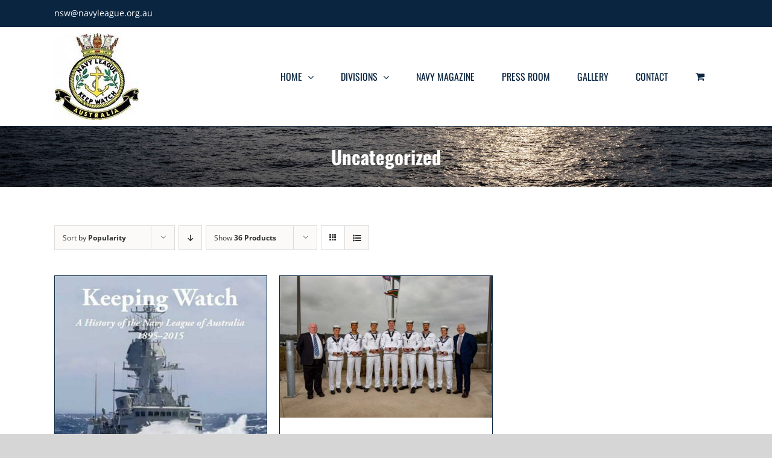

--- FILE ---
content_type: text/html; charset=UTF-8
request_url: https://navyleague.org.au/product-category/uncategorized/?product_count=36&product_orderby=popularity&product_order=asc&product_view=grid
body_size: 9412
content:
<!DOCTYPE html>
<html class="avada-html-layout-wide avada-html-header-position-top avada-html-is-archive" lang="en-US" prefix="og: http://ogp.me/ns# fb: http://ogp.me/ns/fb#">
<head>
	<meta http-equiv="X-UA-Compatible" content="IE=edge" />
	<meta http-equiv="Content-Type" content="text/html; charset=utf-8"/>
	<meta name="viewport" content="width=device-width, initial-scale=1" />
	<title>Uncategorized &#8211; Navy League of Australia</title>
<meta name='robots' content='max-image-preview:large' />
	<style>img:is([sizes="auto" i], [sizes^="auto," i]) { contain-intrinsic-size: 3000px 1500px }</style>
	<link rel="alternate" type="application/rss+xml" title="Navy League of Australia &raquo; Feed" href="https://navyleague.org.au/feed/" />
<link rel="alternate" type="application/rss+xml" title="Navy League of Australia &raquo; Comments Feed" href="https://navyleague.org.au/comments/feed/" />
					<link rel="shortcut icon" href="https://navyleague.org.au/wp-content/uploads/2020/07/Navy-League-32.jpg" type="image/x-icon" />
		
					<!-- Apple Touch Icon -->
			<link rel="apple-touch-icon" sizes="180x180" href="https://navyleague.org.au/wp-content/uploads/2020/07/Navy-League-114.jpg">
		
					<!-- Android Icon -->
			<link rel="icon" sizes="192x192" href="https://navyleague.org.au/wp-content/uploads/2020/07/Navy-League-57.jpg">
		
					<!-- MS Edge Icon -->
			<meta name="msapplication-TileImage" content="https://navyleague.org.au/wp-content/uploads/2020/07/Navy-League-72.jpg">
				<link rel="alternate" type="application/rss+xml" title="Navy League of Australia &raquo; Uncategorized Category Feed" href="https://navyleague.org.au/product-category/uncategorized/feed/" />
				
		<meta property="og:locale" content="en_US"/>
		<meta property="og:type" content="article"/>
		<meta property="og:site_name" content="Navy League of Australia"/>
		<meta property="og:title" content="  Product categories  Uncategorized"/>
				<meta property="og:url" content="https://navyleague.org.au/product/keeping-watching/"/>
																				<meta property="og:image" content="https://navyleague.org.au/wp-content/uploads/2019/12/Keep-watching.jpg"/>
		<meta property="og:image:width" content="1000"/>
		<meta property="og:image:height" content="1370"/>
		<meta property="og:image:type" content="image/jpeg"/>
				
<link rel='stylesheet' id='formidable-css' href='https://navyleague.org.au/wp-content/plugins/formidable/css/formidableforms.css?ver=11211815' type='text/css' media='all' />
<style id='woocommerce-inline-inline-css' type='text/css'>
.woocommerce form .form-row .required { visibility: visible; }
</style>
<link rel='stylesheet' id='brands-styles-css' href='https://navyleague.org.au/wp-content/plugins/woocommerce/assets/css/brands.css?ver=10.3.5' type='text/css' media='all' />
<link rel='stylesheet' id='fusion-dynamic-css-css' href='https://navyleague.org.au/wp-content/uploads/fusion-styles/ec64424e417ba2e0ed4a3dcc804e6ad4.min.css?ver=3.13.3' type='text/css' media='all' />
<script type="text/template" id="tmpl-variation-template">
	<div class="woocommerce-variation-description">{{{ data.variation.variation_description }}}</div>
	<div class="woocommerce-variation-price">{{{ data.variation.price_html }}}</div>
	<div class="woocommerce-variation-availability">{{{ data.variation.availability_html }}}</div>
</script>
<script type="text/template" id="tmpl-unavailable-variation-template">
	<p role="alert">Sorry, this product is unavailable. Please choose a different combination.</p>
</script>
<script type="text/javascript" src="https://navyleague.org.au/wp-includes/js/jquery/jquery.min.js?ver=3.7.1" id="jquery-core-js"></script>
<script type="text/javascript" src="https://navyleague.org.au/wp-content/plugins/woocommerce/assets/js/jquery-blockui/jquery.blockUI.min.js?ver=2.7.0-wc.10.3.5" id="wc-jquery-blockui-js" defer="defer" data-wp-strategy="defer"></script>
<script type="text/javascript" id="wc-add-to-cart-js-extra">
/* <![CDATA[ */
var wc_add_to_cart_params = {"ajax_url":"\/wp-admin\/admin-ajax.php","wc_ajax_url":"\/?wc-ajax=%%endpoint%%","i18n_view_cart":"View cart","cart_url":"https:\/\/navyleague.org.au\/cart\/","is_cart":"","cart_redirect_after_add":"yes"};
/* ]]> */
</script>
<script type="text/javascript" src="https://navyleague.org.au/wp-content/plugins/woocommerce/assets/js/frontend/add-to-cart.min.js?ver=10.3.5" id="wc-add-to-cart-js" defer="defer" data-wp-strategy="defer"></script>
<script type="text/javascript" src="https://navyleague.org.au/wp-content/plugins/woocommerce/assets/js/js-cookie/js.cookie.min.js?ver=2.1.4-wc.10.3.5" id="wc-js-cookie-js" defer="defer" data-wp-strategy="defer"></script>
<script type="text/javascript" id="woocommerce-js-extra">
/* <![CDATA[ */
var woocommerce_params = {"ajax_url":"\/wp-admin\/admin-ajax.php","wc_ajax_url":"\/?wc-ajax=%%endpoint%%","i18n_password_show":"Show password","i18n_password_hide":"Hide password"};
/* ]]> */
</script>
<script type="text/javascript" src="https://navyleague.org.au/wp-content/plugins/woocommerce/assets/js/frontend/woocommerce.min.js?ver=10.3.5" id="woocommerce-js" defer="defer" data-wp-strategy="defer"></script>
<script type="text/javascript" src="https://navyleague.org.au/wp-includes/js/underscore.min.js?ver=1.13.7" id="underscore-js"></script>
<script type="text/javascript" id="wp-util-js-extra">
/* <![CDATA[ */
var _wpUtilSettings = {"ajax":{"url":"\/wp-admin\/admin-ajax.php"}};
/* ]]> */
</script>
<script type="text/javascript" src="https://navyleague.org.au/wp-includes/js/wp-util.min.js?ver=6.8.3" id="wp-util-js"></script>
<script type="text/javascript" id="wc-add-to-cart-variation-js-extra">
/* <![CDATA[ */
var wc_add_to_cart_variation_params = {"wc_ajax_url":"\/?wc-ajax=%%endpoint%%","i18n_no_matching_variations_text":"Sorry, no products matched your selection. Please choose a different combination.","i18n_make_a_selection_text":"Please select some product options before adding this product to your cart.","i18n_unavailable_text":"Sorry, this product is unavailable. Please choose a different combination.","i18n_reset_alert_text":"Your selection has been reset. Please select some product options before adding this product to your cart."};
/* ]]> */
</script>
<script type="text/javascript" src="https://navyleague.org.au/wp-content/plugins/woocommerce/assets/js/frontend/add-to-cart-variation.min.js?ver=10.3.5" id="wc-add-to-cart-variation-js" defer="defer" data-wp-strategy="defer"></script>
<link rel="https://api.w.org/" href="https://navyleague.org.au/wp-json/" /><link rel="alternate" title="JSON" type="application/json" href="https://navyleague.org.au/wp-json/wp/v2/product_cat/18" /><meta name="generator" content="WordPress 6.8.3" />
<meta name="generator" content="WooCommerce 10.3.5" />
<style type="text/css" id="css-fb-visibility">@media screen and (max-width: 640px){.fusion-no-small-visibility{display:none !important;}body .sm-text-align-center{text-align:center !important;}body .sm-text-align-left{text-align:left !important;}body .sm-text-align-right{text-align:right !important;}body .sm-flex-align-center{justify-content:center !important;}body .sm-flex-align-flex-start{justify-content:flex-start !important;}body .sm-flex-align-flex-end{justify-content:flex-end !important;}body .sm-mx-auto{margin-left:auto !important;margin-right:auto !important;}body .sm-ml-auto{margin-left:auto !important;}body .sm-mr-auto{margin-right:auto !important;}body .fusion-absolute-position-small{position:absolute;top:auto;width:100%;}.awb-sticky.awb-sticky-small{ position: sticky; top: var(--awb-sticky-offset,0); }}@media screen and (min-width: 641px) and (max-width: 1024px){.fusion-no-medium-visibility{display:none !important;}body .md-text-align-center{text-align:center !important;}body .md-text-align-left{text-align:left !important;}body .md-text-align-right{text-align:right !important;}body .md-flex-align-center{justify-content:center !important;}body .md-flex-align-flex-start{justify-content:flex-start !important;}body .md-flex-align-flex-end{justify-content:flex-end !important;}body .md-mx-auto{margin-left:auto !important;margin-right:auto !important;}body .md-ml-auto{margin-left:auto !important;}body .md-mr-auto{margin-right:auto !important;}body .fusion-absolute-position-medium{position:absolute;top:auto;width:100%;}.awb-sticky.awb-sticky-medium{ position: sticky; top: var(--awb-sticky-offset,0); }}@media screen and (min-width: 1025px){.fusion-no-large-visibility{display:none !important;}body .lg-text-align-center{text-align:center !important;}body .lg-text-align-left{text-align:left !important;}body .lg-text-align-right{text-align:right !important;}body .lg-flex-align-center{justify-content:center !important;}body .lg-flex-align-flex-start{justify-content:flex-start !important;}body .lg-flex-align-flex-end{justify-content:flex-end !important;}body .lg-mx-auto{margin-left:auto !important;margin-right:auto !important;}body .lg-ml-auto{margin-left:auto !important;}body .lg-mr-auto{margin-right:auto !important;}body .fusion-absolute-position-large{position:absolute;top:auto;width:100%;}.awb-sticky.awb-sticky-large{ position: sticky; top: var(--awb-sticky-offset,0); }}</style>	<noscript><style>.woocommerce-product-gallery{ opacity: 1 !important; }</style></noscript>
			<script type="text/javascript">
			var doc = document.documentElement;
			doc.setAttribute( 'data-useragent', navigator.userAgent );
		</script>
		<!-- Global site tag (gtag.js) - Google Analytics -->
<script async src="https://www.googletagmanager.com/gtag/js?id=UA-71969458-1"></script>
<script>
 window.dataLayer = window.dataLayer || [];
 function gtag(){dataLayer.push(arguments);}
 gtag('js', new Date());

 gtag('config', 'UA-71969458-1');
</script>
	</head>

<body class="archive tax-product_cat term-uncategorized term-18 wp-theme-Avada theme-Avada woocommerce woocommerce-page woocommerce-no-js fusion-image-hovers fusion-pagination-sizing fusion-button_type-flat fusion-button_span-no fusion-button_gradient-linear avada-image-rollover-circle-yes avada-image-rollover-yes avada-image-rollover-direction-fade fusion-body ltr fusion-sticky-header no-tablet-sticky-header no-mobile-sticky-header no-mobile-slidingbar no-mobile-totop fusion-disable-outline fusion-sub-menu-fade mobile-logo-pos-left layout-wide-mode avada-has-boxed-modal-shadow- layout-scroll-offset-full avada-has-zero-margin-offset-top fusion-top-header menu-text-align-center fusion-woo-product-design-classic fusion-woo-shop-page-columns-4 fusion-woo-related-columns-4 fusion-woo-archive-page-columns-3 avada-has-woo-gallery-disabled woo-sale-badge-circle woo-outofstock-badge-top_bar mobile-menu-design-modern fusion-show-pagination-text fusion-header-layout-v3 avada-responsive avada-footer-fx-none avada-menu-highlight-style-background fusion-search-form-classic fusion-main-menu-search-dropdown fusion-avatar-square avada-sticky-shrinkage avada-dropdown-styles avada-blog-layout-grid avada-blog-archive-layout-grid avada-header-shadow-no avada-menu-icon-position-left avada-has-megamenu-shadow avada-has-mainmenu-dropdown-divider avada-has-pagetitle-100-width avada-has-pagetitle-bg-full avada-has-100-footer avada-has-breadcrumb-mobile-hidden avada-has-titlebar-bar_and_content avada-has-pagination-width_height avada-flyout-menu-direction-fade avada-ec-views-v1" data-awb-post-id="580">
		<a class="skip-link screen-reader-text" href="#content">Skip to content</a>

	<div id="boxed-wrapper">
		
		<div id="wrapper" class="fusion-wrapper">
			<div id="home" style="position:relative;top:-1px;"></div>
							
					
			<header class="fusion-header-wrapper">
				<div class="fusion-header-v3 fusion-logo-alignment fusion-logo-left fusion-sticky-menu- fusion-sticky-logo- fusion-mobile-logo-  fusion-mobile-menu-design-modern">
					
<div class="fusion-secondary-header">
	<div class="fusion-row">
					<div class="fusion-alignleft">
				<div class="fusion-contact-info"><span class="fusion-contact-info-phone-number"></span><span class="fusion-contact-info-email-address"><a href="mailto:n&#115;w&#64;navy&#108;ea&#103;&#117;e&#46;&#111;&#114;&#103;&#46;a&#117;">n&#115;w&#64;navy&#108;ea&#103;&#117;e&#46;&#111;&#114;&#103;&#46;a&#117;</a></span></div>			</div>
							<div class="fusion-alignright">
				<nav class="fusion-secondary-menu" role="navigation" aria-label="Secondary Menu"></nav>			</div>
			</div>
</div>
<div class="fusion-header-sticky-height"></div>
<div class="fusion-header">
	<div class="fusion-row">
					<div class="fusion-logo" data-margin-top="10px" data-margin-bottom="10px" data-margin-left="0px" data-margin-right="0px">
			<a class="fusion-logo-link"  href="https://navyleague.org.au/" >

						<!-- standard logo -->
			<img src="https://navyleague.org.au/wp-content/uploads/2019/11/Navy-League-Logo.jpg" srcset="https://navyleague.org.au/wp-content/uploads/2019/11/Navy-League-Logo.jpg 1x, https://navyleague.org.au/wp-content/uploads/2019/11/Navy-League-Retina-Logo.jpg 2x" width="140" height="144" style="max-height:144px;height:auto;" alt="Navy League of Australia Logo" data-retina_logo_url="https://navyleague.org.au/wp-content/uploads/2019/11/Navy-League-Retina-Logo.jpg" class="fusion-standard-logo" />

			
					</a>
		</div>		<nav class="fusion-main-menu" aria-label="Main Menu"><ul id="menu-main-menu" class="fusion-menu"><li  id="menu-item-11"  class="menu-item menu-item-type-post_type menu-item-object-page menu-item-home menu-item-has-children menu-item-11 fusion-dropdown-menu"  data-item-id="11"><a  href="https://navyleague.org.au/" class="fusion-background-highlight"><span class="menu-text">HOME</span> <span class="fusion-caret"><i class="fusion-dropdown-indicator" aria-hidden="true"></i></span></a><ul class="sub-menu"><li  id="menu-item-835"  class="menu-item menu-item-type-post_type menu-item-object-page menu-item-835 fusion-dropdown-submenu" ><a  href="https://navyleague.org.au/about-us/" class="fusion-background-highlight"><span>ABOUT US</span></a></li><li  id="menu-item-840"  class="menu-item menu-item-type-post_type menu-item-object-page menu-item-840 fusion-dropdown-submenu" ><a  href="https://navyleague.org.au/become-a-member/" class="fusion-background-highlight"><span>BECOME A MEMBER</span></a></li></ul></li><li  id="menu-item-18"  class="menu-item menu-item-type-custom menu-item-object-custom menu-item-has-children menu-item-18 fusion-dropdown-menu"  data-item-id="18"><a  href="#" class="fusion-background-highlight"><span class="menu-text">DIVISIONS</span> <span class="fusion-caret"><i class="fusion-dropdown-indicator" aria-hidden="true"></i></span></a><ul class="sub-menu"><li  id="menu-item-763"  class="menu-item menu-item-type-post_type menu-item-object-page menu-item-763 fusion-dropdown-submenu" ><a  href="https://navyleague.org.au/new-south-wales-division/" class="fusion-background-highlight"><span>NEW SOUTH WALES</span></a></li><li  id="menu-item-868"  class="menu-item menu-item-type-post_type menu-item-object-page menu-item-868 fusion-dropdown-submenu" ><a  href="https://navyleague.org.au/queensland-division/" class="fusion-background-highlight"><span>QUEENSLAND DIVISION</span></a></li><li  id="menu-item-858"  class="menu-item menu-item-type-post_type menu-item-object-page menu-item-858 fusion-dropdown-submenu" ><a  href="https://navyleague.org.au/south-australia-division/" class="fusion-background-highlight"><span>SOUTH AUSTRALIA</span></a></li><li  id="menu-item-21"  class="menu-item menu-item-type-post_type menu-item-object-page menu-item-21 fusion-dropdown-submenu" ><a  href="https://navyleague.org.au/victoria-tasmania-division/" class="fusion-background-highlight"><span>VICTORIA &#038; TASMANIA</span></a></li><li  id="menu-item-689"  class="menu-item menu-item-type-post_type menu-item-object-page menu-item-689 fusion-dropdown-submenu" ><a  href="https://navyleague.org.au/western-australian-division/" class="fusion-background-highlight"><span>WESTERN AUSTRALIA</span></a></li></ul></li><li  id="menu-item-205"  class="menu-item menu-item-type-post_type menu-item-object-page menu-item-205"  data-item-id="205"><a  href="https://navyleague.org.au/navy-magazine/" class="fusion-background-highlight"><span class="menu-text">NAVY MAGAZINE</span></a></li><li  id="menu-item-67"  class="menu-item menu-item-type-post_type menu-item-object-page menu-item-67"  data-item-id="67"><a  href="https://navyleague.org.au/press-room/" class="fusion-background-highlight"><span class="menu-text">PRESS ROOM</span></a></li><li  id="menu-item-692"  class="menu-item menu-item-type-post_type menu-item-object-page menu-item-692"  data-item-id="692"><a  href="https://navyleague.org.au/gallery/" class="fusion-background-highlight"><span class="menu-text">GALLERY</span></a></li><li  id="menu-item-24"  class="menu-item menu-item-type-post_type menu-item-object-page menu-item-24"  data-item-id="24"><a  href="https://navyleague.org.au/contact/" class="fusion-background-highlight"><span class="menu-text">CONTACT</span></a></li><li class="fusion-custom-menu-item fusion-menu-cart fusion-main-menu-cart"><a class="fusion-main-menu-icon" href="https://navyleague.org.au/cart/"><span class="menu-text" aria-label="View Cart"></span></a></li></ul></nav>	<div class="fusion-mobile-menu-icons">
							<a href="#" class="fusion-icon awb-icon-bars" aria-label="Toggle mobile menu" aria-expanded="false"></a>
		
		
		
					<a href="https://navyleague.org.au/cart/" class="fusion-icon awb-icon-shopping-cart"  aria-label="Toggle mobile cart"></a>
			</div>

<nav class="fusion-mobile-nav-holder fusion-mobile-menu-text-align-center" aria-label="Main Menu Mobile"></nav>

					</div>
</div>
				</div>
				<div class="fusion-clearfix"></div>
			</header>
								
							<div id="sliders-container" class="fusion-slider-visibility">
					</div>
				
					
							
			<section class="avada-page-titlebar-wrapper" aria-label="Page Title Bar">
	<div class="fusion-page-title-bar fusion-page-title-bar-breadcrumbs fusion-page-title-bar-center">
		<div class="fusion-page-title-row">
			<div class="fusion-page-title-wrapper">
				<div class="fusion-page-title-captions">

																							<h1 class="entry-title">Uncategorized</h1>

											
																
				</div>

				
			</div>
		</div>
	</div>
</section>

						<main id="main" class="clearfix ">
				<div class="fusion-row" style="">
		<div class="woocommerce-container">
			<section id="content" class=" full-width" style="width: 100%;">
		<header class="woocommerce-products-header">
	
	</header>
<div class="woocommerce-notices-wrapper"></div>
<div class="catalog-ordering fusion-clearfix">
			<div class="orderby-order-container">
			<ul class="orderby order-dropdown">
				<li>
					<span class="current-li">
						<span class="current-li-content">
														<a aria-haspopup="true">Sort by <strong>Popularity</strong></a>
						</span>
					</span>
					<ul>
																			<li class="">
																<a href="?product_count=36&product_orderby=default&product_order=asc&product_view=grid">Sort by <strong>Default Order</strong></a>
							</li>
												<li class="">
														<a href="?product_count=36&product_orderby=name&product_order=asc&product_view=grid">Sort by <strong>Name</strong></a>
						</li>
						<li class="">
														<a href="?product_count=36&product_orderby=price&product_order=asc&product_view=grid">Sort by <strong>Price</strong></a>
						</li>
						<li class="">
														<a href="?product_count=36&product_orderby=date&product_order=asc&product_view=grid">Sort by <strong>Date</strong></a>
						</li>
						<li class="current">
														<a href="?product_count=36&product_orderby=popularity&product_order=asc&product_view=grid">Sort by <strong>Popularity</strong></a>
						</li>

											</ul>
				</li>
			</ul>

			<ul class="order">
															<li class="asc"><a aria-label="Descending order" aria-haspopup="true" href="?product_count=36&product_orderby=popularity&product_order=desc&product_view=grid"><i class="awb-icon-arrow-down2" aria-hidden="true"></i></a></li>
												</ul>
		</div>

		<ul class="sort-count order-dropdown">
			<li>
				<span class="current-li">
					<a aria-haspopup="true">
						Show <strong>12 Products</strong>						</a>
					</span>
				<ul>
					<li class="">
						<a href="?product_count=12&product_orderby=popularity&product_order=asc&product_view=grid">
							Show <strong>12 Products</strong>						</a>
					</li>
					<li class="">
						<a href="?product_count=24&product_orderby=popularity&product_order=asc&product_view=grid">
							Show <strong>24 Products</strong>						</a>
					</li>
					<li class="current">
						<a href="?product_count=36&product_orderby=popularity&product_order=asc&product_view=grid">
							Show <strong>36 Products</strong>						</a>
					</li>
				</ul>
			</li>
		</ul>
	
																<ul class="fusion-grid-list-view">
			<li class="fusion-grid-view-li active-view">
				<a class="fusion-grid-view" aria-label="View as grid" aria-haspopup="true" href="?product_count=36&product_orderby=popularity&product_order=asc&product_view=grid"><i class="awb-icon-grid icomoon-grid" aria-hidden="true"></i></a>
			</li>
			<li class="fusion-list-view-li">
				<a class="fusion-list-view" aria-haspopup="true" aria-label="View as list" href="?product_count=36&product_orderby=popularity&product_order=asc&product_view=list"><i class="awb-icon-list icomoon-list" aria-hidden="true"></i></a>
			</li>
		</ul>
	</div>
<ul class="products clearfix products-3">
<li class="product type-product post-580 status-publish first instock product_cat-uncategorized has-post-thumbnail shipping-taxable purchasable product-type-simple product-grid-view">
	<div class="fusion-product-wrapper">
<a href="https://navyleague.org.au/product/keeping-watching/" class="product-images" aria-label="Keeping Watching">

<div class="featured-image">
		<img width="500" height="685" src="https://navyleague.org.au/wp-content/uploads/2019/12/Keep-watching-500x685.jpg" class="attachment-woocommerce_thumbnail size-woocommerce_thumbnail lazyload wp-post-image" alt="" decoding="async" fetchpriority="high" srcset="data:image/svg+xml,%3Csvg%20xmlns%3D%27http%3A%2F%2Fwww.w3.org%2F2000%2Fsvg%27%20width%3D%271000%27%20height%3D%271370%27%20viewBox%3D%270%200%201000%201370%27%3E%3Crect%20width%3D%271000%27%20height%3D%271370%27%20fill-opacity%3D%220%22%2F%3E%3C%2Fsvg%3E" data-orig-src="https://navyleague.org.au/wp-content/uploads/2019/12/Keep-watching-500x685.jpg" data-srcset="https://navyleague.org.au/wp-content/uploads/2019/12/Keep-watching-200x274.jpg 200w, https://navyleague.org.au/wp-content/uploads/2019/12/Keep-watching-219x300.jpg 219w, https://navyleague.org.au/wp-content/uploads/2019/12/Keep-watching-400x548.jpg 400w, https://navyleague.org.au/wp-content/uploads/2019/12/Keep-watching-500x685.jpg 500w, https://navyleague.org.au/wp-content/uploads/2019/12/Keep-watching-600x822.jpg 600w, https://navyleague.org.au/wp-content/uploads/2019/12/Keep-watching-700x959.jpg 700w, https://navyleague.org.au/wp-content/uploads/2019/12/Keep-watching-747x1024.jpg 747w, https://navyleague.org.au/wp-content/uploads/2019/12/Keep-watching-768x1052.jpg 768w, https://navyleague.org.au/wp-content/uploads/2019/12/Keep-watching-800x1096.jpg 800w, https://navyleague.org.au/wp-content/uploads/2019/12/Keep-watching.jpg 1000w" data-sizes="auto" />
						<div class="cart-loading"><i class="awb-icon-spinner" aria-hidden="true"></i></div>
			</div>
</a>
<div class="fusion-product-content">
	<div class="product-details">
		<div class="product-details-container">
<h3 class="product-title">
	<a href="https://navyleague.org.au/product/keeping-watching/">
		Keeping Watching	</a>
</h3>
<div class="fusion-price-rating">

	<span class="price"><span class="woocommerce-Price-amount amount"><bdi><span class="woocommerce-Price-currencySymbol">&#36;</span>25.00</bdi></span></span>
		</div>
	</div>
</div>


	<div class="product-buttons">
		<div class="fusion-content-sep sep-double sep-solid"></div>
		<div class="product-buttons-container clearfix">
<a href="/product-category/uncategorized/?product_count=36&#038;product_orderby=popularity&#038;product_order=asc&#038;product_view=grid&#038;add-to-cart=580" aria-describedby="woocommerce_loop_add_to_cart_link_describedby_580" data-quantity="1" class="button product_type_simple add_to_cart_button ajax_add_to_cart" data-product_id="580" data-product_sku="" aria-label="Add to cart: &ldquo;Keeping Watching&rdquo;" rel="nofollow">Add to cart</a>	<span id="woocommerce_loop_add_to_cart_link_describedby_580" class="screen-reader-text">
			</span>

<a href="https://navyleague.org.au/product/keeping-watching/" class="show_details_button fusion-has-quick-view">
	Details</a>

	<a href="#fusion-quick-view" class="fusion-quick-view" data-product-id="580">
		Quick View	</a>

	</div>
	</div>

	</div> </div>
</li>
<li class="product type-product post-643 status-publish instock product_cat-uncategorized has-post-thumbnail virtual purchasable product-type-simple product-grid-view">
	<div class="fusion-product-wrapper">
<a href="https://navyleague.org.au/product/become-a-member/" class="product-images" aria-label="Become a Member!">

<div class="featured-image">
		<img width="500" height="334" src="https://navyleague.org.au/wp-content/uploads/2023/11/Gallery-18.jpg" class="attachment-woocommerce_thumbnail size-woocommerce_thumbnail lazyload wp-post-image" alt="" decoding="async" srcset="data:image/svg+xml,%3Csvg%20xmlns%3D%27http%3A%2F%2Fwww.w3.org%2F2000%2Fsvg%27%20width%3D%271000%27%20height%3D%27667%27%20viewBox%3D%270%200%201000%20667%27%3E%3Crect%20width%3D%271000%27%20height%3D%27667%27%20fill-opacity%3D%220%22%2F%3E%3C%2Fsvg%3E" data-orig-src="https://navyleague.org.au/wp-content/uploads/2023/11/Gallery-18.jpg" data-srcset="https://navyleague.org.au/wp-content/uploads/2023/11/Gallery-18-200x133.jpg 200w, https://navyleague.org.au/wp-content/uploads/2023/11/Gallery-18-300x200.jpg 300w, https://navyleague.org.au/wp-content/uploads/2023/11/Gallery-18-400x267.jpg 400w, https://navyleague.org.au/wp-content/uploads/2023/11/Gallery-18-600x400.jpg 600w, https://navyleague.org.au/wp-content/uploads/2023/11/Gallery-18-768x512.jpg 768w, https://navyleague.org.au/wp-content/uploads/2023/11/Gallery-18-800x534.jpg 800w, https://navyleague.org.au/wp-content/uploads/2023/11/Gallery-18.jpg 1000w" data-sizes="auto" />
						<div class="cart-loading"><i class="awb-icon-spinner" aria-hidden="true"></i></div>
			</div>
</a>
<div class="fusion-product-content">
	<div class="product-details">
		<div class="product-details-container">
<h3 class="product-title">
	<a href="https://navyleague.org.au/product/become-a-member/">
		Become a Member!	</a>
</h3>
<div class="fusion-price-rating">

	<span class="price"><span class="woocommerce-Price-amount amount"><bdi><span class="woocommerce-Price-currencySymbol">&#36;</span>50.00</bdi></span></span>
		</div>
	</div>
</div>


	<div class="product-buttons">
		<div class="fusion-content-sep sep-double sep-solid"></div>
		<div class="product-buttons-container clearfix">
<a href="/product-category/uncategorized/?product_count=36&#038;product_orderby=popularity&#038;product_order=asc&#038;product_view=grid&#038;add-to-cart=643" aria-describedby="woocommerce_loop_add_to_cart_link_describedby_643" data-quantity="1" class="button product_type_simple add_to_cart_button ajax_add_to_cart" data-product_id="643" data-product_sku="" aria-label="Add to cart: &ldquo;Become a Member!&rdquo;" rel="nofollow">Add to cart</a>	<span id="woocommerce_loop_add_to_cart_link_describedby_643" class="screen-reader-text">
			</span>

<a href="https://navyleague.org.au/product/become-a-member/" class="show_details_button fusion-has-quick-view">
	Details</a>

	<a href="#fusion-quick-view" class="fusion-quick-view" data-product-id="643">
		Quick View	</a>

	</div>
	</div>

	</div> </div>
</li>
</ul>

	</section>
</div>
						
					</div>  <!-- fusion-row -->
				</main>  <!-- #main -->
				
				
								
					
		<div class="fusion-footer">
					
	<footer class="fusion-footer-widget-area fusion-widget-area">
		<div class="fusion-row">
			<div class="fusion-columns fusion-columns-4 fusion-widget-area">
				
																									<div class="fusion-column col-lg-3 col-md-3 col-sm-3">
							<section id="custom_html-2" class="widget_text fusion-footer-widget-column widget widget_custom_html" style="border-style: solid;border-color:transparent;border-width:0px;"><h4 class="widget-title">CONTACT</h4><div class="textwidget custom-html-widget">GPO Box 1719<br/>
Sydney NSW 2001 Australia<br/>
<br/>
<strong>Email: </strong><br/>
<em>Business:</em> <a href="mailto:magazine@navyleague.org.au" target="_blank" rel="noopener">magazine@navyleague.org.au</a><br/>
<em> Editorial:</em> <a href="mailto:editorthenavy@hotmail.com" target="_blank" rel="noopener">editorthenavy@hotmail.com</a></div><div style="clear:both;"></div></section>																					</div>
																										<div class="fusion-column col-lg-3 col-md-3 col-sm-3">
							<section id="nav_menu-2" class="fusion-footer-widget-column widget widget_nav_menu"><h4 class="widget-title">MORE INFORMATION</h4><div class="menu-footer-menu-1-container"><ul id="menu-footer-menu-1" class="menu"><li id="menu-item-663" class="menu-item menu-item-type-post_type menu-item-object-page menu-item-663"><a href="https://navyleague.org.au/league-policy/">League Policy</a></li>
<li id="menu-item-664" class="menu-item menu-item-type-custom menu-item-object-custom menu-item-664"><a target="_blank" href="https://navy.defencejobs.gov.au/">RAN Recruiting</a></li>
</ul></div><div style="clear:both;"></div></section><section id="custom_html-6" class="widget_text fusion-footer-widget-column widget widget_custom_html"><div class="textwidget custom-html-widget"><div class="fusion-align-block"><a class="fusion-button button-flat fusion-button-default-size button-custom fusion-button-default button-1 fusion-button-span-yes fusion-button-default-type" style="--button_accent_color:#333333;--button_border_color:#e2d649;--button_accent_hover_color:#ffffff;--button_border_hover_color:#6e6664;--button_border_width-top:1px;--button_border_width-right:1px;--button_border_width-bottom:1px;--button_border_width-left:1px;--button_gradient_top_color:#e2d649;--button_gradient_bottom_color:#e2d649;--button_gradient_top_color_hover:#6e6664;--button_gradient_bottom_color_hover:#6e6664;" target="_self" href="https://navyleague.org.au/product/become-a-member/"><span class="fusion-button-text awb-button__text awb-button__text--default">SUBSCRIBE TODAY</span></a></div></div><div style="clear:both;"></div></section>																					</div>
																										<div class="fusion-column col-lg-3 col-md-3 col-sm-3">
							<section id="custom_html-4" class="widget_text fusion-footer-widget-column widget widget_custom_html" style="border-style: solid;border-color:transparent;border-width:0px;"><h4 class="widget-title">USEFUL LINKS</h4><div class="textwidget custom-html-widget"><a href="https://www.abs.gov.au/" rel="noopener noreferrer" target="_blank">Australian Bureau of Statistics</a><br/>
<a href="https://images.defence.gov.au/assets/" rel="noopener noreferrer" target="_blank">Australian Defence Image Library</a><br/>
<a href="https://www.defence.gov.au/" rel="noopener noreferrer" target="_blank">Australian Department of Defence</a><br/>
<a href="https://www.afp.gov.au/" rel="noopener noreferrer" target="_blank">Australian Federal Police</a><br/>
<a href="https://www.rina.org.uk/australian_naval_architect.html" rel="noopener noreferrer" target="_blank">The Australian Naval Architect</a><br/>
<a href="https://www.asio.gov.au/" rel="noopener noreferrer" target="_blank">Australian Security Intelligence Organisation</a><br/>
<a href="http://www.mastermariners.org.au/" rel="noopener noreferrer" target="_blank">Company of Master Mariners of Australia</a><br/>
<a href="https://dfat.gov.au/pages/default.aspx" rel="noopener noreferrer" target="_blank">Department of Foreign Affairs and Trade</a></div><div style="clear:both;"></div></section>																					</div>
																										<div class="fusion-column fusion-column-last col-lg-3 col-md-3 col-sm-3">
							<section id="custom_html-5" class="widget_text fusion-footer-widget-column widget widget_custom_html" style="border-style: solid;border-color:transparent;border-width:0px;"><div class="textwidget custom-html-widget"><a href="https://dfat.gov.au/pages/default.aspx" rel="noopener noreferrer" target="_blank">DFAT Global Issues</a><br/>
<a href="http://www.watsonchapel.com.au/home.html" rel="noopener noreferrer" target="_blank">HMAS Watson Chapel</a><br/>
<a href="https://www.cia.gov/library/publications/world-leaders-1/index.html" rel="noopener noreferrer" target="_blank">Heads of State</a><br/>
<a href="https://www.navyleague.org/" rel="noopener noreferrer" target="_blank">Navy League US</a><br/>
<a href="https://www.oni.gov.au/" rel="noopener noreferrer" target="_blank">Office of National Assessments</a><br/>
<a href="https://www.navy.gov.au/" rel="noopener noreferrer" target="_blank">Royal Australian Navy</a><br/>
<a href="https://www.cia.gov/library/publications/the-world-factbook/" rel="noopener noreferrer" target="_blank">The World Fact Book</a><br/>
<a href="https://www.navy.gov.au/spc-a" target="_blank" rel="noopener"> Sea Power Centre – Australia and the Naval Historical Society of Australia</a><br/>
<a href="https://www.aspi.org.au/opinion/autonomous-military-and-naval-logic-gains-life-its-own" rel="noopener" target="_blank">ASPI</a></div><div style="clear:both;"></div></section>																					</div>
																											
				<div class="fusion-clearfix"></div>
			</div> <!-- fusion-columns -->
		</div> <!-- fusion-row -->
	</footer> <!-- fusion-footer-widget-area -->

	
	<footer id="footer" class="fusion-footer-copyright-area fusion-footer-copyright-center">
		<div class="fusion-row">
			<div class="fusion-copyright-content">

				<div class="fusion-copyright-notice">
		<div>
		The Navy League Australia | Copyright 2019 | Images courtesy of <a href="https://www.navy.gov.au/" rel="noopener" target="_blank">The Australian Navy</a> | Powered by <a href="//www.2483.com.au" target="_blank" rel="noopener noreferrer">2483 Graphic & Web Design Studio</a>	</div>
</div>
<div class="fusion-social-links-footer">
	</div>

			</div> <!-- fusion-fusion-copyright-content -->
		</div> <!-- fusion-row -->
	</footer> <!-- #footer -->
		</div> <!-- fusion-footer -->

		
													<template id="awb-quick-view-template">
	<div class="fusion-woocommerce-quick-view-overlay"></div>
	<div class="fusion-woocommerce-quick-view-container quick-view woocommerce">
		<script type="text/javascript">
			var quickViewNonce = '4c376b337d';
		</script>

		<div class="fusion-wqv-close">
			<button type="button"><span class="screen-reader-text">Close product quick view</span>&times;</button>
		</div>

		<div class="fusion-wqv-loader product">
			<h2 class="product_title entry-title">Title</h2>
			<div class="fusion-price-rating">
				<div class="price"></div>
				<div class="star-rating"></div>
			</div>
			<div class="fusion-slider-loading"></div>
		</div>

		<div class="fusion-wqv-preview-image"></div>

		<div class="fusion-wqv-content">
			<div class="product">
				<div class="woocommerce-product-gallery"></div>

				<div class="summary entry-summary scrollable">
					<div class="summary-content"></div>
				</div>
			</div>
		</div>
	</div>
</template>
			</div> <!-- wrapper -->
		</div> <!-- #boxed-wrapper -->
				<a class="fusion-one-page-text-link fusion-page-load-link" tabindex="-1" href="#" aria-hidden="true">Page load link</a>

		<div class="avada-footer-scripts">
			<script type="text/javascript">var fusionNavIsCollapsed=function(e){var t,n;window.innerWidth<=e.getAttribute("data-breakpoint")?(e.classList.add("collapse-enabled"),e.classList.remove("awb-menu_desktop"),e.classList.contains("expanded")||window.dispatchEvent(new CustomEvent("fusion-mobile-menu-collapsed",{detail:{nav:e}})),(n=e.querySelectorAll(".menu-item-has-children.expanded")).length&&n.forEach((function(e){e.querySelector(".awb-menu__open-nav-submenu_mobile").setAttribute("aria-expanded","false")}))):(null!==e.querySelector(".menu-item-has-children.expanded .awb-menu__open-nav-submenu_click")&&e.querySelector(".menu-item-has-children.expanded .awb-menu__open-nav-submenu_click").click(),e.classList.remove("collapse-enabled"),e.classList.add("awb-menu_desktop"),null!==e.querySelector(".awb-menu__main-ul")&&e.querySelector(".awb-menu__main-ul").removeAttribute("style")),e.classList.add("no-wrapper-transition"),clearTimeout(t),t=setTimeout(()=>{e.classList.remove("no-wrapper-transition")},400),e.classList.remove("loading")},fusionRunNavIsCollapsed=function(){var e,t=document.querySelectorAll(".awb-menu");for(e=0;e<t.length;e++)fusionNavIsCollapsed(t[e])};function avadaGetScrollBarWidth(){var e,t,n,l=document.createElement("p");return l.style.width="100%",l.style.height="200px",(e=document.createElement("div")).style.position="absolute",e.style.top="0px",e.style.left="0px",e.style.visibility="hidden",e.style.width="200px",e.style.height="150px",e.style.overflow="hidden",e.appendChild(l),document.body.appendChild(e),t=l.offsetWidth,e.style.overflow="scroll",t==(n=l.offsetWidth)&&(n=e.clientWidth),document.body.removeChild(e),jQuery("html").hasClass("awb-scroll")&&10<t-n?10:t-n}fusionRunNavIsCollapsed(),window.addEventListener("fusion-resize-horizontal",fusionRunNavIsCollapsed);</script><script type="speculationrules">
{"prefetch":[{"source":"document","where":{"and":[{"href_matches":"\/*"},{"not":{"href_matches":["\/wp-*.php","\/wp-admin\/*","\/wp-content\/uploads\/*","\/wp-content\/*","\/wp-content\/plugins\/*","\/wp-content\/themes\/Avada\/*","\/*\\?(.+)"]}},{"not":{"selector_matches":"a[rel~=\"nofollow\"]"}},{"not":{"selector_matches":".no-prefetch, .no-prefetch a"}}]},"eagerness":"conservative"}]}
</script>
<script type="application/ld+json">{"@context":"https:\/\/schema.org\/","@type":"BreadcrumbList","itemListElement":[{"@type":"ListItem","position":1,"item":{"name":"Home","@id":"https:\/\/navyleague.org.au"}},{"@type":"ListItem","position":2,"item":{"name":"Uncategorized","@id":"https:\/\/navyleague.org.au\/product-category\/uncategorized\/"}}]}</script>	<script type='text/javascript'>
		(function () {
			var c = document.body.className;
			c = c.replace(/woocommerce-no-js/, 'woocommerce-js');
			document.body.className = c;
		})();
	</script>
	<link rel='stylesheet' id='wc-stripe-blocks-checkout-style-css' href='https://navyleague.org.au/wp-content/plugins/woocommerce-gateway-stripe/build/upe-blocks.css?ver=7a015a6f0fabd17529b6' type='text/css' media='all' />
<script type="text/javascript" src="https://navyleague.org.au/wp-content/plugins/woocommerce/assets/js/sourcebuster/sourcebuster.min.js?ver=10.3.5" id="sourcebuster-js-js"></script>
<script type="text/javascript" id="wc-order-attribution-js-extra">
/* <![CDATA[ */
var wc_order_attribution = {"params":{"lifetime":1.0e-5,"session":30,"base64":false,"ajaxurl":"https:\/\/navyleague.org.au\/wp-admin\/admin-ajax.php","prefix":"wc_order_attribution_","allowTracking":true},"fields":{"source_type":"current.typ","referrer":"current_add.rf","utm_campaign":"current.cmp","utm_source":"current.src","utm_medium":"current.mdm","utm_content":"current.cnt","utm_id":"current.id","utm_term":"current.trm","utm_source_platform":"current.plt","utm_creative_format":"current.fmt","utm_marketing_tactic":"current.tct","session_entry":"current_add.ep","session_start_time":"current_add.fd","session_pages":"session.pgs","session_count":"udata.vst","user_agent":"udata.uag"}};
/* ]]> */
</script>
<script type="text/javascript" src="https://navyleague.org.au/wp-content/plugins/woocommerce/assets/js/frontend/order-attribution.min.js?ver=10.3.5" id="wc-order-attribution-js"></script>
<script type="text/javascript" src="https://navyleague.org.au/wp-content/uploads/fusion-scripts/f6c7f1e39382a674cf687890103523b5.min.js?ver=3.13.3" id="fusion-scripts-js"></script>
				<script type="text/javascript">
				jQuery( document ).ready( function() {
					var ajaxurl = 'https://navyleague.org.au/wp-admin/admin-ajax.php';
					if ( 0 < jQuery( '.fusion-login-nonce' ).length ) {
						jQuery.get( ajaxurl, { 'action': 'fusion_login_nonce' }, function( response ) {
							jQuery( '.fusion-login-nonce' ).html( response );
						});
					}
				});
				</script>
						</div>

			<section class="to-top-container to-top-right" aria-labelledby="awb-to-top-label">
		<a href="#" id="toTop" class="fusion-top-top-link">
			<span id="awb-to-top-label" class="screen-reader-text">Go to Top</span>

					</a>
	</section>
		<script defer src="https://static.cloudflareinsights.com/beacon.min.js/vcd15cbe7772f49c399c6a5babf22c1241717689176015" integrity="sha512-ZpsOmlRQV6y907TI0dKBHq9Md29nnaEIPlkf84rnaERnq6zvWvPUqr2ft8M1aS28oN72PdrCzSjY4U6VaAw1EQ==" data-cf-beacon='{"version":"2024.11.0","token":"b5460c73cd574f7ba592152aa343d4bd","r":1,"server_timing":{"name":{"cfCacheStatus":true,"cfEdge":true,"cfExtPri":true,"cfL4":true,"cfOrigin":true,"cfSpeedBrain":true},"location_startswith":null}}' crossorigin="anonymous"></script>
</body>
</html>


<!-- Page cached by LiteSpeed Cache 7.6.2 on 2025-11-24 19:45:13 -->